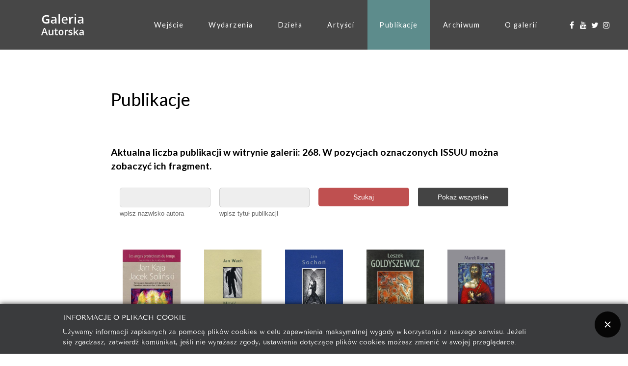

--- FILE ---
content_type: text/html; charset=utf-8
request_url: https://autorska.pl/publikacje?strona=5
body_size: 10665
content:
                        <!DOCTYPE html>
<html lang="pl-PL" dir="ltr">
        
<head>
    
            <meta name="viewport" content="width=device-width, initial-scale=1.0">
        <meta http-equiv="X-UA-Compatible" content="IE=edge" />
        

        
            
         <meta charset="utf-8" />
	<base href="https://autorska.pl/publikacje" />
	<meta name="generator" content="MYOB" />
	<title>Publikacje - Galeria Autorska Jana Kaji i Jacka Solińskiego</title>
	<link href="/media/com_convertforms/css/convertforms.css?0b18091b3eb74c4b58d4f9102f393f10" rel="stylesheet" />
	<link href="https://autorska.pl//media/plg_system_info_ciacho/css/style2.css" rel="stylesheet" />
	<link href="/media/modals/css/bootstrap.min.css?v=11.10.0.p" rel="stylesheet" />
	<link href="/plugins/system/jce/css/content.css?badb4208be409b1335b815dde676300e" rel="stylesheet" />
	<link href="/media/gantry5/engines/nucleus/css-compiled/nucleus.css" rel="stylesheet" />
	<link href="/templates/rt_horizon/custom/css-compiled/horizon_21.css" rel="stylesheet" />
	<link href="/media/gantry5/assets/css/bootstrap-gantry.css" rel="stylesheet" />
	<link href="/media/gantry5/engines/nucleus/css-compiled/joomla.css" rel="stylesheet" />
	<link href="/media/jui/css/icomoon.css" rel="stylesheet" />
	<link href="/media/gantry5/assets/css/font-awesome.min.css" rel="stylesheet" />
	<link href="/templates/rt_horizon/custom/css-compiled/horizon-joomla_21.css" rel="stylesheet" />
	<link href="/templates/rt_horizon/custom/css-compiled/custom_21.css" rel="stylesheet" />
	<link href="/templates/rt_horizon/css/aos.css" rel="stylesheet" />
	<style>

        #cf_3 .cf-btn:after { 
            border-radius: 5px
        }
    .convertforms {
                --color-primary: #4285F4;
--color-success: #0F9D58;
--color-danger: #DB4437;
--color-warning: #F4B400;
--color-default: #444;
--color-grey: #ccc;

            }
        #cf_3 {
                --font: Arial;
--background-color: rgba(255, 255, 255, 1);
--border-radius: 0px;
--label-color: #444444;
--label-size: 13px;
--input-color: #333333;
--input-text-align: left;
--input-background-color: #eeeeee;
--input-border-color: #cccccc;
--input-border-radius: 5px;
--input-size: 14px;
--input-padding: 11px 13px;

            }
        .headroom-bg-section + section, .headroom-bg-section + header {
    padding-top: 100px !important;
}

 

 

	</style>
	<script type="application/json" class="joomla-script-options new">{"csrf.token":"3b2daffb2420f89ffa91c57abea50582","system.paths":{"root":"","base":""},"system.keepalive":{"interval":300000,"uri":"\/component\/ajax\/?format=json"},"com_convertforms":{"baseURL":"\/component\/convertforms","debug":false},"joomla.jtext":{"COM_CONVERTFORMS_INVALID_RESPONSE":"Invalid Response","COM_CONVERTFORMS_INVALID_TASK":"Invalid Task"},"rl_modals":{"class":"modal_link","defaults":{"maxWidth":"95%","maxHeight":"95%","current":"{current} \/ {total}","previous":"previous","next":"next","close":"close","xhrError":"This content failed to load.","imgError":"This image failed to load."},"auto_correct_size":1,"auto_correct_size_delay":0,"disable_background_scrolling":0,"disable_on_mobile":1,"disable_on_mobile_splash":0,"mobile_max_width":767,"open_by_url":null}}</script>
	<script src="/media/jui/js/jquery.min.js?0b18091b3eb74c4b58d4f9102f393f10"></script>
	<script src="/media/jui/js/jquery-noconflict.js?0b18091b3eb74c4b58d4f9102f393f10"></script>
	<script src="/media/jui/js/jquery-migrate.min.js?0b18091b3eb74c4b58d4f9102f393f10"></script>
	<script src="/media/jui/js/bootstrap.min.js?0b18091b3eb74c4b58d4f9102f393f10"></script>
	<script src="/media/system/js/core.js?0b18091b3eb74c4b58d4f9102f393f10"></script>
	<!--[if lt IE 9]><script src="/media/system/js/polyfill.event.js?0b18091b3eb74c4b58d4f9102f393f10"></script><![endif]-->
	<script src="/media/system/js/keepalive.js?0b18091b3eb74c4b58d4f9102f393f10"></script>
	<script src="/media/com_convertforms/js/site.js?0b18091b3eb74c4b58d4f9102f393f10"></script>
	<script src="/media/system/js/caption.js?0b18091b3eb74c4b58d4f9102f393f10"></script>
	<script src="/media/modals/js/jquery.touchSwipe.min.js"></script>
	<script src="/media/modals/js/jquery.modals.min.js?v=11.10.0.p"></script>
	<script src="/media/modals/js/script.min.js?v=11.10.0.p"></script>
	<script src="/media/jui/js/jquery.ui.core.min.js?0b18091b3eb74c4b58d4f9102f393f10"></script>
	<script src="/templates/rt_horizon/js/headroom.min.js"></script>
	<script src="/templates/rt_horizon/js/aos.js"></script>
	<script src="https://www.googletagmanager.com/gtag/js?id=G-R69WZL4PNL" async></script>
	<script>
jQuery(function($){ initTooltips(); $("body").on("subform-row-add", initTooltips); function initTooltips (event, container) { container = container || document;$(container).find(".hasTooltip").tooltip({"html": true,"container": "body"});} });jQuery(window).on('load',  function() {
				new JCaption('img.caption');
			});
              function info_cookie(){
                 document.cookie = 'info_cookie=1';
                 document.getElementById('panel_cookie_dol').style.display='none';             
              }
              window.addEvent('load', function() {
                var cookies = document.cookie.split(';');
                if(!cookies.length)
                  document.getElementById('panel_cookie_dol').style.display='none'; 
               });
               window.dataLayer = window.dataLayer || [];
      function gtag(){dataLayer.push(arguments);}
      gtag('js', new Date());

      gtag('config', 'G-R69WZL4PNL');

          
	</script>

    
                
</head>

    <body class="gantry ga-pubs site com_content view-article no-layout no-task dir-ltr itemid-158 outline-21 g-offcanvas-left g-default g-style-preset5">
        
                    

        <div id="g-offcanvas"  data-g-offcanvas-swipe="0" data-g-offcanvas-css3="1">
                        <div class="g-grid">                        

        <div class="g-block size-100">
             <div id="mobile-menu-4263-particle" class="g-content g-particle">            <div id="g-mobilemenu-container" data-g-menu-breakpoint="51rem"></div>
            </div>
        </div>
            </div>
    </div>
        <div id="g-page-surround">
            <div class="g-offcanvas-hide g-offcanvas-toggle" role="navigation" data-offcanvas-toggle aria-controls="g-offcanvas" aria-expanded="false"><i class="fa fa-fw fa-bars"></i></div>                        

                                            
                <section id="g-top">
                                        <div class="g-grid">                        

        <div class="g-block size-100">
             <div class="g-system-messages">
                                            <div id="system-message-container">
    </div>

            
    </div>
        </div>
            </div>
            
    </section>
                                        
                <section id="g-navigation">
                                        <div class="g-grid">                        

        <div class="g-block size-20 nomargintop nopaddingtop nomarginbottom nopaddingbottom center">
             <div id="logo-4492-particle" class="g-content g-particle">            <a href="/" class="g-logo" target="_self" title="Galeria Autorska" rel="home">
		
							<svg version="1.1" id="logo" xmlns="http://www.w3.org/2000/svg" xmlns:xlink="http://www.w3.org/1999/xlink" 
	 width="100%" height="100%px" viewBox="0 0 103.02 53.798" xml:space="preserve" style="fill-rule:evenodd;clip-rule:evenodd;stroke-linejoin:round;stroke-miterlimit:1.41421;">
<g>
	<path fill-rule="evenodd" clip-rule="evenodd" d="M14.231,17.146h4.14v3.72c-1.2,0.19-2.33,0.28-3.37,0.28
		c-2.1,0-3.71-0.55-4.82-1.66c-1.12-1.09-1.67-2.7-1.67-4.82c0-2.02,0.61-3.61,1.83-4.77s2.89-1.75,5.02-1.75
		c1.59,0,3.2,0.36,4.81,1.08l1.14-2.8c-1.84-0.84-3.8-1.28-5.84-1.28c-3.19,0-5.71,0.84-7.52,2.53c-1.83,1.69-2.73,4-2.73,6.97
		c0,3.03,0.79,5.36,2.42,7.02c1.61,1.65,3.9,2.48,6.89,2.48c1.25,0,2.42-0.06,3.51-0.22c1.1-0.14,2.24-0.39,3.43-0.75v-9.03h-7.24
		V17.146z"/>
	<path fill-rule="evenodd" clip-rule="evenodd" d="M28.621,21.597c-0.4-0.36-0.59-0.87-0.59-1.56c0-0.91,0.34-1.59,1.03-2.05
		c0.69-0.45,1.8-0.7,3.33-0.76l1.95-0.08v1.3c0,1.18-0.36,2.09-1.06,2.73c-0.72,0.66-1.66,0.97-2.83,0.97
		C29.641,22.146,29.031,21.977,28.621,21.597z M37.431,24.146v-9.92c0-1.75-0.48-3.03-1.45-3.85c-0.97-0.81-2.39-1.23-4.28-1.23
		c-0.86,0-1.77,0.09-2.72,0.28c-0.97,0.19-1.84,0.44-2.66,0.78l1.04,2.05c0.65-0.3,1.32-0.56,2.03-0.78
		c0.7-0.22,1.43-0.33,2.22-0.33c0.93,0,1.64,0.27,2.09,0.78c0.44,0.53,0.67,1.31,0.67,2.34v0.88l-2.59,0.08
		c-2.36,0.08-4.11,0.48-5.25,1.23c-1.16,0.75-1.72,1.86-1.72,3.33c0,1.39,0.41,2.47,1.23,3.22c0.83,0.76,1.99,1.14,3.46,1.14
		c1.14,0,2.07-0.16,2.81-0.47c0.73-0.31,1.47-0.92,2.19-1.81h0.11l0.62,2.28H37.431z"/>
	<rect x="41.951" y="3.146" fill-rule="evenodd" clip-rule="evenodd" width="3.09" height="21"/>
	<path fill-rule="evenodd" clip-rule="evenodd" d="M58.28,12.167c0.59,0.68,0.891,1.67,0.92,2.98h-6.969
		c0.129-1.3,0.489-2.28,1.109-2.97c0.63-0.69,1.45-1.03,2.5-1.03C56.87,11.146,57.681,11.486,58.28,12.167z M59.141,23.977
		c0.78-0.13,1.58-0.33,2.36-0.64v-2.25c-0.891,0.39-1.721,0.67-2.49,0.83c-0.779,0.15-1.609,0.23-2.5,0.23
		c-1.359,0-2.4-0.42-3.15-1.3c-0.75-0.86-1.16-2.09-1.189-3.7h10.08v-1.63c0-1.96-0.58-3.53-1.721-4.67
		c-1.16-1.12-2.719-1.7-4.689-1.7c-2.141,0-3.81,0.69-5.03,2.03c-1.22,1.36-1.83,3.22-1.83,5.58c0,2.31,0.66,4.11,1.97,5.42
		c1.31,1.31,3.121,1.97,5.47,1.97C57.431,24.146,58.341,24.097,59.141,23.977z"/>
	<path fill-rule="evenodd" clip-rule="evenodd" d="M70.841,9.926c-0.811,0.52-1.471,1.2-1.971,2.08H68.7l-0.409-2.86H65.87v15h3.101
		v-7.72c0-1.31,0.39-2.37,1.2-3.19c0.811-0.81,1.859-1.23,3.17-1.23c0.48,0,0.971,0.06,1.439,0.16l0.311-2.9
		c-0.439-0.07-0.971-0.12-1.609-0.12C72.541,9.146,71.651,9.417,70.841,9.926z"/>
	<path fill-rule="evenodd" clip-rule="evenodd" d="M78.221,5.756c0.29,0.26,0.729,0.39,1.29,0.39c0.551,0,0.971-0.13,1.28-0.39
		c0.3-0.27,0.46-0.63,0.46-1.09c0-0.49-0.16-0.86-0.46-1.13c-0.31-0.25-0.729-0.39-1.28-0.39c-0.561,0-1,0.14-1.29,0.39
		c-0.319,0.27-0.46,0.64-0.46,1.13C77.761,5.126,77.901,5.486,78.221,5.756z M81.041,9.146H77.95v15h3.091V9.146z"/>
	<path fill-rule="evenodd" clip-rule="evenodd" d="M88.62,21.597c-0.399-0.36-0.59-0.87-0.59-1.56c0-0.91,0.34-1.59,1.031-2.05
		c0.689-0.45,1.799-0.7,3.329-0.76l1.95-0.08v1.3c0,1.18-0.359,2.09-1.061,2.73c-0.719,0.66-1.66,0.97-2.83,0.97
		C89.641,22.146,89.03,21.977,88.62,21.597z M97.431,24.146v-9.92c0-1.75-0.48-3.03-1.449-3.85c-0.971-0.81-2.391-1.23-4.281-1.23
		c-0.859,0-1.77,0.09-2.719,0.28c-0.971,0.19-1.841,0.44-2.66,0.78l1.039,2.05c0.65-0.3,1.32-0.56,2.03-0.78
		c0.7-0.22,1.431-0.33,2.22-0.33c0.931,0,1.641,0.27,2.09,0.78c0.44,0.53,0.67,1.31,0.67,2.34v0.88l-2.59,0.08
		c-2.359,0.08-4.109,0.48-5.25,1.23c-1.16,0.75-1.719,1.86-1.719,3.33c0,1.39,0.409,2.47,1.229,3.22
		c0.829,0.76,1.989,1.14,3.46,1.14c1.14,0,2.07-0.16,2.811-0.47c0.729-0.31,1.469-0.92,2.189-1.81h0.109l0.621,2.28H97.431z"/>
	<path fill-rule="evenodd" clip-rule="evenodd" d="M8.251,43.146l1.45-3.98c0.37-1.02,0.67-1.959,0.87-2.819
		c0.07,0.28,0.21,0.739,0.41,1.329c0.19,0.591,0.34,1.031,0.47,1.311l1.52,4.16H8.251z M18.091,50.146l-6.11-16h-2.8l-6.09,16h2.7
		l1.68-5h6.18l1.71,5H18.091z"/>
	<path fill-rule="evenodd" clip-rule="evenodd" d="M30.291,50.146v-12h-2.53v5.891c0,1.479-0.25,2.549-0.75,3.17
		c-0.5,0.629-1.28,0.939-2.34,0.939c-0.81,0-1.39-0.221-1.77-0.67c-0.37-0.46-0.56-1.141-0.56-2.051v-7.279h-2.55v7.7
		c0,1.46,0.35,2.53,1.07,3.239c0.71,0.721,1.79,1.061,3.23,1.061c0.83,0,1.56-0.16,2.22-0.471c0.66-0.309,1.16-0.729,1.51-1.299
		h0.13l0.36,1.77H30.291z"/>
	<path fill-rule="evenodd" clip-rule="evenodd" d="M37.231,47.727c-0.33-0.28-0.48-0.74-0.48-1.33v-6.25h3.62v-2h-3.62v-3h-1.55
		l-0.86,2.859l-1.81,0.971v1.17h1.69v6.279c0,2.49,1.23,3.721,3.73,3.721c0.48,0,0.95-0.029,1.42-0.109
		c0.45-0.08,0.83-0.19,1.13-0.311v-1.859c-0.66,0.189-1.33,0.279-1.99,0.279C37.981,48.146,37.561,48.006,37.231,47.727z"/>
	<path fill-rule="evenodd" clip-rule="evenodd" d="M45.431,41.176c0.44-0.689,1.16-1.029,2.16-1.029c1.89,0,2.84,1.33,2.84,3.98
		c0,2.689-0.95,4.02-2.82,4.02c-1.91,0-2.85-1.33-2.85-4.02C44.761,42.847,44.981,41.867,45.431,41.176z M51.571,39.767
		c-0.96-1.07-2.29-1.62-3.95-1.62c-1.75,0-3.09,0.529-4.05,1.58c-0.95,1.061-1.42,2.529-1.42,4.4c0,1.22,0.22,2.289,0.66,3.189
		c0.44,0.91,1.08,1.609,1.91,2.1c0.81,0.5,1.76,0.73,2.84,0.73c1.72,0,3.05-0.529,4.01-1.59c0.97-1.07,1.459-2.54,1.459-4.43
		C53.03,42.307,52.541,40.847,51.571,39.767z"/>
	<path fill-rule="evenodd" clip-rule="evenodd" d="M59.651,38.767c-0.59,0.409-1.061,0.97-1.42,1.68H58.11l-0.33-2.3h-1.969v12h2.51
		v-6.16c0-1.029,0.289-1.869,0.859-2.529c0.58-0.65,1.33-0.98,2.27-0.98c0.361,0,0.701,0.04,1.031,0.12l0.239-2.341
		c-0.319-0.06-0.71-0.109-1.18-0.109C60.86,38.146,60.231,38.367,59.651,38.767z"/>
	<path fill-rule="evenodd" clip-rule="evenodd" d="M72.791,45.207c-0.22-0.4-0.56-0.75-1.011-1.061
		c-0.469-0.311-1.209-0.66-2.219-1.029c-1.221-0.441-2-0.781-2.361-1.031c-0.359-0.25-0.529-0.549-0.529-0.92
		c0-0.68,0.689-1.02,2.08-1.02c0.9,0,2.01,0.27,3.359,0.8l0.84-1.93c-1.279-0.57-2.639-0.87-4.08-0.87
		c-1.449,0-2.59,0.279-3.439,0.83c-0.84,0.54-1.26,1.311-1.26,2.311c0,0.83,0.25,1.5,0.75,2.02c0.5,0.51,1.449,1.029,2.891,1.54
		c0.719,0.271,1.299,0.5,1.699,0.71c0.41,0.21,0.71,0.42,0.891,0.609c0.17,0.201,0.27,0.451,0.27,0.73c0,0.84-0.811,1.25-2.42,1.25
		c-1.25,0-2.61-0.311-4.051-0.971v2.221c0.98,0.5,2.281,0.75,3.91,0.75c1.621,0,2.86-0.3,3.73-0.91c0.859-0.59,1.3-1.47,1.3-2.609
		C73.141,46.086,73.011,45.617,72.791,45.207z"/>
	<polygon fill-rule="evenodd" clip-rule="evenodd" points="78.312,43.807 78.45,41.477 78.45,33.146 75.95,33.146 75.95,50.146 
		78.45,50.146 78.45,46.037 79.981,44.877 84.011,50.146 86.981,50.146 81.731,43.307 86.671,38.146 83.761,38.146 79.921,42.006 
		78.37,43.807 	"/>
	<path fill-rule="evenodd" clip-rule="evenodd" d="M91.181,47.816c-0.32-0.22-0.48-0.529-0.48-0.939c0-0.541,0.281-0.951,0.841-1.23
		c0.569-0.27,1.46-0.42,2.69-0.45l1.58-0.05v0.779c0,0.701-0.301,1.25-0.861,1.641c-0.58,0.391-1.34,0.58-2.299,0.58
		C92.001,48.146,91.511,48.037,91.181,47.816z M98.341,50.146v-7.939c0-1.4-0.41-2.42-1.189-3.08c-0.781-0.65-1.931-0.98-3.471-0.98
		c-0.699,0-1.43,0.09-2.21,0.279c-0.79,0.191-1.5,0.441-2.159,0.781l0.84,1.83c0.529-0.23,1.08-0.44,1.66-0.621
		c0.559-0.18,1.17-0.27,1.799-0.27c0.75,0,1.311,0.2,1.681,0.59c0.36,0.391,0.55,0.971,0.55,1.75v0.66l-2.109,0.061
		c-1.91,0.06-3.33,0.379-4.261,0.959c-0.94,0.59-1.399,1.451-1.399,2.59c0,1.091,0.33,1.92,1,2.511
		c0.68,0.601,1.609,0.88,2.819,0.88c0.921,0,1.681-0.13,2.28-0.38c0.59-0.25,1.17-0.729,1.76-1.45h0.1l0.5,1.83H98.341z"/>
</g>
</svg>

							
			
						</a>
            </div>
        </div>
                    

        <div class="g-block size-60 align-left nomargintop nopaddingtop nomarginbottom nopaddingbottom">
             <div id="menu-5917-particle" class="g-content g-particle">            <nav class="g-main-nav" data-g-hover-expand="true">
        <ul class="g-toplevel">
                                                                                                                
        
                
        
                
        
        <li class="g-menu-item g-menu-item-type-component g-menu-item-101 g-standard  ">
                            <a class="g-menu-item-container" href="/">
                                                                <span class="g-menu-item-content">
                                    <span class="g-menu-item-title">Wejście</span>
            
                    </span>
                                                </a>
                                </li>
    
                                                                                                
        
                
        
                
        
        <li class="g-menu-item g-menu-item-type-component g-menu-item-128 g-standard  ">
                            <a class="g-menu-item-container" href="/wydarzenia">
                                                                <span class="g-menu-item-content">
                                    <span class="g-menu-item-title">Wydarzenia</span>
            
                    </span>
                                                </a>
                                </li>
    
                                                                                                
        
                
        
                
        
        <li class="g-menu-item g-menu-item-type-component g-menu-item-152 g-standard  ">
                            <a class="g-menu-item-container" href="/dziela">
                                                                <span class="g-menu-item-content">
                                    <span class="g-menu-item-title">Dzieła</span>
            
                    </span>
                                                </a>
                                </li>
    
                                                                                                
        
                
        
                
        
        <li class="g-menu-item g-menu-item-type-component g-menu-item-142 g-standard  ">
                            <a class="g-menu-item-container" href="/artysci">
                                                                <span class="g-menu-item-content">
                                    <span class="g-menu-item-title">Artyści</span>
            
                    </span>
                                                </a>
                                </li>
    
                                                                                                
        
                
        
                
        
        <li class="g-menu-item g-menu-item-type-component g-menu-item-158 active g-standard  ">
                            <a class="g-menu-item-container" href="/publikacje">
                                                                <span class="g-menu-item-content">
                                    <span class="g-menu-item-title">Publikacje</span>
            
                    </span>
                                                </a>
                                </li>
    
                                                                                                
        
                
        
                
        
        <li class="g-menu-item g-menu-item-type-component g-menu-item-159 g-standard  ">
                            <a class="g-menu-item-container" href="/wydarzenia-archiwum">
                                                                <span class="g-menu-item-content">
                                    <span class="g-menu-item-title">Archiwum</span>
            
                    </span>
                                                </a>
                                </li>
    
                                                                                                
        
                
        
                
        
        <li class="g-menu-item g-menu-item-type-component g-menu-item-170 g-standard  ">
                            <a class="g-menu-item-container" href="/o-galerii">
                                                                <span class="g-menu-item-content">
                                    <span class="g-menu-item-title">O galerii</span>
            
                    </span>
                                                </a>
                                </li>
    
    
        </ul>
    </nav>
            </div>
        </div>
                    

        <div class="g-block size-20 align-right nopaddingtop nopaddingbottom">
             <div id="social-6607-particle" class="g-content g-particle">            <div class="g-social ">
                <div class="g-social-items">
                            <a target="_blank" href="https://www.facebook.com/autorska/" title="" aria-label="">
                    <span class="fa fa-facebook fa-fw"></span>                    <span class="g-social-text"></span>                </a>
                            <a target="_blank" href="https://www.youtube.com/channel/UCsFN7piU-_64tXDmefwF4eg" title="" aria-label="">
                    <span class="fa fa-youtube fa-fw"></span>                    <span class="g-social-text"></span>                </a>
                            <a target="_blank" href="https://twitter.com/GaleriaAutorska/" title="" aria-label="">
                    <span class="fa fa-twitter fa-fw"></span>                    <span class="g-social-text"></span>                </a>
                            <a target="_blank" href="https://www.instagram.com/galeria_autorska_/" title="" aria-label="">
                    <span class="fa fa-instagram fa-fw"></span>                    <span class="g-social-text"></span>                </a>
                    </div>
    </div>
            </div>
        </div>
            </div>
            
    </section>
                                    
                                
    
    
                <section id="g-container-main" class="g-wrapper">
                            <div class="g-grid">                        

        <div class="g-block size-100">
             <main id="g-mainbar" class="section-horizontal-paddings-large">
                                        <div class="g-grid">                        

        <div class="g-block size-100">
             <div class="g-content">
                                                            <div class="platform-content row-fluid"><div class="span12"><div class="item-page" itemscope itemtype="https://schema.org/Article">
	<meta itemprop="inLanguage" content="pl-PL" />
	
		
			<div class="page-header">
		<h2 itemprop="headline">
			Publikacje		</h2>
							</div>
					
		
	
	
		
								<div itemprop="articleBody">
		<div class="g-grid">
	<div class="g-block g-flushed size-100">
		<div class="g-content">
			<h5>Aktualna liczba publikacji w witrynie galerii: 268. W pozycjach oznaczonych ISSUU można zobaczyć ich fragment.</h5>
		</div>
	</div>
</div>
<div class="g-grid">
    <div class="g-block size-100">
        <!-- START: Modules Anywhere -->
<div id="cf_3" class="convertforms cf cf-img-above cf-form-bottom cf-success-hideform  cf-hasLabels   cf-labelpos-top" data-id="3">
	<form name="cf3" id="cf3" method="post" action="#">
				<div class="cf-form-wrap cf-col-16 " style="background-color:none">
			<div class="cf-response"></div>
			
							<div class="cf-fields">
					
<div class="cf-control-group cf-one-fourth" data-key="1" data-name="nazwisko" data-label="wpisz nazwisko" data-type="text" >
		<div class="cf-control-input">
		
<input type="text" name="cf[nazwisko]" id="form3_nazwisko"
	
	
		
			autocomplete="off"
	
	
	
	
	
	
	class="cf-input cf-input-shadow-0  "
>					<div class="cf-control-input-desc">
				wpisz nazwisko autora			</div>
			</div>
</div> 
<div class="cf-control-group cf-one-fourth" data-key="7" data-name="tytul" data-label="wpisz tytuł dzieła" data-type="text" >
		<div class="cf-control-input">
		
<input type="text" name="cf[tytul]" id="form3_tytul"
	
	
		
			autocomplete="off"
	
	
	
	
	
	
	class="cf-input cf-input-shadow-0  "
>					<div class="cf-control-input-desc">
				wpisz tytuł publikacji			</div>
			</div>
</div> 
<div class="cf-control-group cf-one-fourth" data-key="2" data-name="submit_2"  data-type="submit" >
		<div class="cf-control-input">
		
<div class="cf-text-left">
    <button type="submit" class="cf-btn cf-btn-style-flat cf-btn-shadow-0  " style="border-radius:5px;padding:11px 15px;color:#ffffff;font-size:14px;background-color:#bf5050">
        <span class="cf-btn-text">Szukaj</span>
        <span class="cf-spinner-container">
            <span class="cf-spinner">
                <span class="bounce1"></span>
                <span class="bounce2"></span>
                <span class="bounce3"></span>
            </span>
        </span>
    </button>
</div>

			</div>
</div> 
<div class="cf-control-group cf-one-fourth" data-key="6" data-name="submit_6"  data-type="submit" >
		<div class="cf-control-input">
		
<div class="cf-text-left">
    <button type="submit" class="cf-btn cf-btn-style-flat cf-btn-shadow-0  btn-show-all" style="border-radius:3px;padding:11px 15px;color:#ffffff;font-size:14px;background-color:#444444">
        <span class="cf-btn-text">Pokaż wszystkie</span>
        <span class="cf-spinner-container">
            <span class="cf-spinner">
                <span class="bounce1"></span>
                <span class="bounce2"></span>
                <span class="bounce3"></span>
            </span>
        </span>
    </button>
</div>

			</div>
</div>				</div>
			
					</div>

		<input type="hidden" name="cf[form_id]" value="3">

		<input type="hidden" name="3b2daffb2420f89ffa91c57abea50582" value="1" /><script type="text/javascript">
var form = document.querySelector("#cf_3");
var input1 = form.querySelector('input[name="cf[nazwisko]"]');
var input2 = form.querySelector('input[name="cf[tytul]"]');
var buttonall = form.querySelector('.btn-show-all');
buttonall.onclick = function(event) {
  input1.value = '*';
  input2.value = '*';
  form.submit();
}
</script>		
			</form>
	</div><!-- END: Modules Anywhere -->
    </div>
</div>


<!--najpierw wyświetlane są publikacje z flipbookiem w kolejności przypadkowej-->

<div class="g-grid">
    
    <div class="g-block size-20 nomarginall mediumpaddingall">
		<div class="g-content">
			<div class="pubs-cover"><a href="/publikacje/11-publikacje/491-les-anges-protecteurs-du-temps-2011" title="przejdź do strony publikacji"><img src="/images/publikacje/2011-les-anges-kaja-solinski.jpg" srcset="/images/publikacje/2011-les-anges-kaja-solinski.jpg 1x,/images/publikacje/2011-les-anges-kaja-solinski-x.jpg 1.5x,/images/publikacje/2011-les-anges-kaja-solinski-y.jpg 2x" alt=""></a></div>
			<div class="zoom"><a href="/images/publikacje/2011-les-anges-kaja-solinski-y.jpg" class="modal_link" title="Jan Kaja, Jacek Soliński, Les anges protecteurs du temps, 2011" data-modal-image="true" data-modal-title="<span class=&quot;field-value &quot;>Jan Kaja, Jacek Soliński</span>, <span class=&quot;field-value &quot;>Les anges protecteurs du temps</span>, <span class=&quot;field-value &quot;>2011</span>" data-modal-rel="pubs" data-modal-class-name="is_image">zoom <i class="fa fa-search-plus"></i></a></div>
			<div class="pubs-desc">
				<div class="pubs-autors"><span class="field-value ">Jan Kaja, Jacek Soliński</span></div>		
				<div class="pubs-title"><span class="field-value ">Les anges protecteurs du temps</span></div>
				<div class="pubs-year"><span class="field-value ">2011</span></div>
				
			</div>
		</div>
    </div>
    
    
    <div class="g-block size-20 nomarginall mediumpaddingall">
		<div class="g-content">
			<div class="pubs-cover"><a href="/publikacje/11-publikacje/422-milosc-bierze-sie-z-gry-swiatla-2005" title="przejdź do strony publikacji"><img src="/images/publikacje/2005-milosc-bierze-wach-j.jpg" srcset="/images/publikacje/2005-milosc-bierze-wach-j.jpg 1x,/images/publikacje/2005-milosc-bierze-wach-j-x.jpg 1.5x,/images/publikacje/2005-milosc-bierze-wach-j-y.jpg 2x" alt=""></a></div>
			<div class="zoom"><a href="/images/publikacje/2005-milosc-bierze-wach-j-y.jpg" class="modal_link" title="Jan Wach, Miłość bierze się z gry światła, 2005" data-modal-image="true" data-modal-title="<span class=&quot;field-value &quot;>Jan Wach</span>, <span class=&quot;field-value &quot;>Miłość bierze się z gry światła</span>, <span class=&quot;field-value &quot;>2005</span>" data-modal-rel="pubs" data-modal-class-name="is_image">zoom <i class="fa fa-search-plus"></i></a></div>
			<div class="pubs-desc">
				<div class="pubs-autors"><span class="field-value ">Jan Wach</span></div>		
				<div class="pubs-title"><span class="field-value ">Miłość bierze się z gry światła</span></div>
				<div class="pubs-year"><span class="field-value ">2005</span></div>
				<div class="pubs-flipbook"><img class="issuu" src="/images/template/zobacz-w-issuu.svg" alt="dostępny fragment na Issuu" title="dostępny fragment na Issuu"></div>
			</div>
		</div>
    </div>
    
    
    <div class="g-block size-20 nomarginall mediumpaddingall">
		<div class="g-content">
			<div class="pubs-cover"><a href="/publikacje/11-publikacje/478-uspokoj-sie-ks-jana-sochon-2009" title="przejdź do strony publikacji"><img src="/images/publikacje/2010-uspokoj-sie-sochon-j.jpg" srcset="/images/publikacje/2010-uspokoj-sie-sochon-j.jpg 1x,/images/publikacje/2010-uspokoj-sie-sochon-j-x.jpg 1.5x,/images/publikacje/2010-uspokoj-sie-sochon-j-y.jpg 2x" alt=""></a></div>
			<div class="zoom"><a href="/images/publikacje/2010-uspokoj-sie-sochon-j-y.jpg" class="modal_link" title="ks. Jana Sochoń, Uspokój się, 2009" data-modal-image="true" data-modal-title="<span class=&quot;field-value &quot;>ks. Jana Sochoń</span>, <span class=&quot;field-value &quot;>Uspokój się</span>, <span class=&quot;field-value &quot;>2009</span>" data-modal-rel="pubs" data-modal-class-name="is_image">zoom <i class="fa fa-search-plus"></i></a></div>
			<div class="pubs-desc">
				<div class="pubs-autors"><span class="field-value ">ks. Jana Sochoń</span></div>		
				<div class="pubs-title"><span class="field-value ">Uspokój się</span></div>
				<div class="pubs-year"><span class="field-value ">2009</span></div>
				<div class="pubs-flipbook"><img class="issuu" src="/images/template/zobacz-w-issuu.svg" alt="dostępny fragment na Issuu" title="dostępny fragment na Issuu"></div>
			</div>
		</div>
    </div>
    
    
    <div class="g-block size-20 nomarginall mediumpaddingall">
		<div class="g-content">
			<div class="pubs-cover"><a href="/publikacje/11-publikacje/450-pomysle-o-tym-jutro-malarstwo-2007" title="przejdź do strony publikacji"><img src="/images/publikacje/2007-pomysle-goldyszewicz-m.jpg" srcset="/images/publikacje/2007-pomysle-goldyszewicz-m.jpg 1x,/images/publikacje/2007-pomysle-goldyszewicz-m-x.jpg 1.5x,/images/publikacje/2007-pomysle-goldyszewicz-m-y.jpg 2x" alt=""></a></div>
			<div class="zoom"><a href="/images/publikacje/2007-pomysle-goldyszewicz-m-y.jpg" class="modal_link" title="Leszek Goldyszewicz, Pomyślę o tym jutro, malarstwo, 2007" data-modal-image="true" data-modal-title="<span class=&quot;field-value &quot;>Leszek Goldyszewicz</span>, <span class=&quot;field-value &quot;>Pomyślę o tym jutro, malarstwo</span>, <span class=&quot;field-value &quot;>2007</span>" data-modal-rel="pubs" data-modal-class-name="is_image">zoom <i class="fa fa-search-plus"></i></a></div>
			<div class="pubs-desc">
				<div class="pubs-autors"><span class="field-value ">Leszek Goldyszewicz</span></div>		
				<div class="pubs-title"><span class="field-value ">Pomyślę o tym jutro, malarstwo</span></div>
				<div class="pubs-year"><span class="field-value ">2007</span></div>
				
			</div>
		</div>
    </div>
    
    
    <div class="g-block size-20 nomarginall mediumpaddingall">
		<div class="g-content">
			<div class="pubs-cover"><a href="/publikacje/11-publikacje/571-z-jezusem-bedziesz-szczesliwy-marek-ristau-2020" title="przejdź do strony publikacji"><img src="/images/publikacje/2020-z-jezusem-bedziesz-szczesliwy-ristau-m.jpg" srcset="/images/publikacje/2020-z-jezusem-bedziesz-szczesliwy-ristau-m.jpg 1x,/images/publikacje/2020-z-jezusem-bedziesz-szczesliwy-ristau-m-x.jpg 1.5x,/images/publikacje/2020-z-jezusem-bedziesz-szczesliwy-ristau-m-y.jpg 2x" alt=""></a></div>
			<div class="zoom"><a href="/images/publikacje/2020-z-jezusem-bedziesz-szczesliwy-ristau-m-y.jpg" class="modal_link" title="Marek Ristau, Z Jezusem będziesz szczęśliwy, 2020" data-modal-image="true" data-modal-title="<span class=&quot;field-value &quot;>Marek Ristau</span>, <span class=&quot;field-value &quot;>Z Jezusem będziesz szczęśliwy</span>, <span class=&quot;field-value &quot;>2020</span>" data-modal-rel="pubs" data-modal-class-name="is_image">zoom <i class="fa fa-search-plus"></i></a></div>
			<div class="pubs-desc">
				<div class="pubs-autors"><span class="field-value ">Marek Ristau</span></div>		
				<div class="pubs-title"><span class="field-value ">Z Jezusem będziesz szczęśliwy</span></div>
				<div class="pubs-year"><span class="field-value ">2020</span></div>
				
			</div>
		</div>
    </div>
    
		</div>
		<div class="g-grid">
    
    <div class="g-block size-20 nomarginall mediumpaddingall">
		<div class="g-content">
			<div class="pubs-cover"><a href="/publikacje/11-publikacje/486-w-rozbitym-lustrze-serigrafie-2011" title="przejdź do strony publikacji"><img src="/images/publikacje/2011-w-rozbitym-lustrze-madrala-a.jpg" srcset="/images/publikacje/2011-w-rozbitym-lustrze-madrala-a.jpg 1x,/images/publikacje/2011-w-rozbitym-lustrze-madrala-a-x.jpg 1.5x,/images/publikacje/2011-w-rozbitym-lustrze-madrala-a-y.jpg 2x" alt=""></a></div>
			<div class="zoom"><a href="/images/publikacje/2011-w-rozbitym-lustrze-madrala-a-y.jpg" class="modal_link" title="Anna Mądrala, W rozbitym lustrze, serigrafie, 2011" data-modal-image="true" data-modal-title="<span class=&quot;field-value &quot;>Anna Mądrala</span>, <span class=&quot;field-value &quot;>W rozbitym lustrze, serigrafie</span>, <span class=&quot;field-value &quot;>2011</span>" data-modal-rel="pubs" data-modal-class-name="is_image">zoom <i class="fa fa-search-plus"></i></a></div>
			<div class="pubs-desc">
				<div class="pubs-autors"><span class="field-value ">Anna Mądrala</span></div>		
				<div class="pubs-title"><span class="field-value ">W rozbitym lustrze, serigrafie</span></div>
				<div class="pubs-year"><span class="field-value ">2011</span></div>
				
			</div>
		</div>
    </div>
    
    
    <div class="g-block size-20 nomarginall mediumpaddingall">
		<div class="g-content">
			<div class="pubs-cover"><a href="/publikacje/11-publikacje/553-wszyscy-bywamy-zebrakami-fotografie-2018" title="przejdź do strony publikacji"><img src="/images/publikacje/2018-wszyscy-bywamy-zebrakami-solinski-j.jpg" srcset="/images/publikacje/2018-wszyscy-bywamy-zebrakami-solinski-j.jpg 1x,/images/publikacje/2018-wszyscy-bywamy-zebrakami-solinski-j-x.jpg 1.5x,/images/publikacje/2018-wszyscy-bywamy-zebrakami-solinski-j-y.jpg 2x" alt=""></a></div>
			<div class="zoom"><a href="/images/publikacje/2018-wszyscy-bywamy-zebrakami-solinski-j-y.jpg" class="modal_link" title="Jacek Soliński, Wszyscy bywamy żebrakami, fotografie, 2018" data-modal-image="true" data-modal-title="<span class=&quot;field-value &quot;>Jacek Soliński</span>, <span class=&quot;field-value &quot;>Wszyscy bywamy żebrakami, fotografie</span>, <span class=&quot;field-value &quot;>2018</span>" data-modal-rel="pubs" data-modal-class-name="is_image">zoom <i class="fa fa-search-plus"></i></a></div>
			<div class="pubs-desc">
				<div class="pubs-autors"><span class="field-value ">Jacek Soliński</span></div>		
				<div class="pubs-title"><span class="field-value ">Wszyscy bywamy żebrakami, fotografie</span></div>
				<div class="pubs-year"><span class="field-value ">2018</span></div>
				
			</div>
		</div>
    </div>
    
    
    <div class="g-block size-20 nomarginall mediumpaddingall">
		<div class="g-content">
			<div class="pubs-cover"><a href="/publikacje/11-publikacje/427-ichtoologia-fantastyczna-malarstwo-2005" title="przejdź do strony publikacji"><img src="/images/publikacje/2005-ichtiologia-nadratowski-w.jpg" srcset="/images/publikacje/2005-ichtiologia-nadratowski-w.jpg 1x,/images/publikacje/2005-ichtiologia-nadratowski-w-x.jpg 1.5x,/images/publikacje/2005-ichtiologia-nadratowski-w-y.jpg 2x" alt=""></a></div>
			<div class="zoom"><a href="/images/publikacje/2005-ichtiologia-nadratowski-w-y.jpg" class="modal_link" title="Wojciech Nadratowski, Ichtoologia fantastyczna, malarstwo, 2005" data-modal-image="true" data-modal-title="<span class=&quot;field-value &quot;>Wojciech Nadratowski</span>, <span class=&quot;field-value &quot;>Ichtoologia fantastyczna, malarstwo</span>, <span class=&quot;field-value &quot;>2005</span>" data-modal-rel="pubs" data-modal-class-name="is_image">zoom <i class="fa fa-search-plus"></i></a></div>
			<div class="pubs-desc">
				<div class="pubs-autors"><span class="field-value ">Wojciech Nadratowski</span></div>		
				<div class="pubs-title"><span class="field-value ">Ichtoologia fantastyczna, malarstwo</span></div>
				<div class="pubs-year"><span class="field-value ">2005</span></div>
				
			</div>
		</div>
    </div>
    
    
    <div class="g-block size-20 nomarginall mediumpaddingall">
		<div class="g-content">
			<div class="pubs-cover"><a href="/publikacje/11-publikacje/540-gniew-czytanie-miasta-wiersze-gniewskie-2017" title="przejdź do strony publikacji"><img src="/images/publikacje/2017-gniew-czytanie-miasta-kamecki-f.jpg" srcset="/images/publikacje/2017-gniew-czytanie-miasta-kamecki-f.jpg 1x,/images/publikacje/2017-gniew-czytanie-miasta-kamecki-f-x.jpg 1.5x,/images/publikacje/2017-gniew-czytanie-miasta-kamecki-f-y.jpg 2x" alt=""></a></div>
			<div class="zoom"><a href="/images/publikacje/2017-gniew-czytanie-miasta-kamecki-f-y.jpg" class="modal_link" title="ks. Franciszek Kamecki, Gniew. Czytanie miasta, wiersze gniewskie, 2017" data-modal-image="true" data-modal-title="<span class=&quot;field-value &quot;>ks. Franciszek Kamecki</span>, <span class=&quot;field-value &quot;>Gniew. Czytanie miasta, wiersze gniewskie</span>, <span class=&quot;field-value &quot;>2017</span>" data-modal-rel="pubs" data-modal-class-name="is_image">zoom <i class="fa fa-search-plus"></i></a></div>
			<div class="pubs-desc">
				<div class="pubs-autors"><span class="field-value ">ks. Franciszek Kamecki</span></div>		
				<div class="pubs-title"><span class="field-value ">Gniew. Czytanie miasta, wiersze gniewskie</span></div>
				<div class="pubs-year"><span class="field-value ">2017</span></div>
				
			</div>
		</div>
    </div>
    
    
    <div class="g-block size-20 nomarginall mediumpaddingall">
		<div class="g-content">
			<div class="pubs-cover"><a href="/publikacje/11-publikacje/508-dzien-po-dniu-obrazy-jan-kaja-2013" title="przejdź do strony publikacji"><img src="/images/publikacje/2013-dzien-po-dniu-obrazy-kaja-j.jpg" srcset="/images/publikacje/2013-dzien-po-dniu-obrazy-kaja-j.jpg 1x,/images/publikacje/2013-dzien-po-dniu-obrazy-kaja-j-x.jpg 1.5x,/images/publikacje/2013-dzien-po-dniu-obrazy-kaja-j-y.jpg 2x" alt=""></a></div>
			<div class="zoom"><a href="/images/publikacje/2013-dzien-po-dniu-obrazy-kaja-j-y.jpg" class="modal_link" title="Jan Kaja, Dzień po dniu, obrazy, 2013" data-modal-image="true" data-modal-title="<span class=&quot;field-value &quot;>Jan Kaja</span>, <span class=&quot;field-value &quot;>Dzień po dniu, obrazy</span>, <span class=&quot;field-value &quot;>2013</span>" data-modal-rel="pubs" data-modal-class-name="is_image">zoom <i class="fa fa-search-plus"></i></a></div>
			<div class="pubs-desc">
				<div class="pubs-autors"><span class="field-value ">Jan Kaja</span></div>		
				<div class="pubs-title"><span class="field-value ">Dzień po dniu, obrazy</span></div>
				<div class="pubs-year"><span class="field-value ">2013</span></div>
				
			</div>
		</div>
    </div>
    
		</div>
		<div class="g-grid">
    
    <div class="g-block size-20 nomarginall mediumpaddingall">
		<div class="g-content">
			<div class="pubs-cover"><a href="/publikacje/11-publikacje/429-kresy-suvalkija-witold-jurkiewicz-2005" title="przejdź do strony publikacji"><img src="/images/publikacje/2005-kresy-jurkiewicz-w.jpg" srcset="/images/publikacje/2005-kresy-jurkiewicz-w.jpg 1x,/images/publikacje/2005-kresy-jurkiewicz-w-x.jpg 1.5x,/images/publikacje/2005-kresy-jurkiewicz-w-y.jpg 2x" alt=""></a></div>
			<div class="zoom"><a href="/images/publikacje/2005-kresy-jurkiewicz-w-y.jpg" class="modal_link" title="Witold Jurkiewicz, Kresy-Suvalkija, 2005" data-modal-image="true" data-modal-title="<span class=&quot;field-value &quot;>Witold Jurkiewicz</span>, <span class=&quot;field-value &quot;>Kresy-Suvalkija</span>, <span class=&quot;field-value &quot;>2005</span>" data-modal-rel="pubs" data-modal-class-name="is_image">zoom <i class="fa fa-search-plus"></i></a></div>
			<div class="pubs-desc">
				<div class="pubs-autors"><span class="field-value ">Witold Jurkiewicz</span></div>		
				<div class="pubs-title"><span class="field-value ">Kresy-Suvalkija</span></div>
				<div class="pubs-year"><span class="field-value ">2005</span></div>
				
			</div>
		</div>
    </div>
    
    
    <div class="g-block size-20 nomarginall mediumpaddingall">
		<div class="g-content">
			<div class="pubs-cover"><a href="/publikacje/11-publikacje/527-bezdomnosc-fotografia-maciej-kulczynski-2015" title="przejdź do strony publikacji"><img src="/images/publikacje/2015-bezdomnosc-kulczynski-m.jpg" srcset="/images/publikacje/2015-bezdomnosc-kulczynski-m.jpg 1x,/images/publikacje/2015-bezdomnosc-kulczynski-m-x.jpg 1.5x,/images/publikacje/2015-bezdomnosc-kulczynski-m-y.jpg 2x" alt=""></a></div>
			<div class="zoom"><a href="/images/publikacje/2015-bezdomnosc-kulczynski-m-y.jpg" class="modal_link" title="Maciej Kulczyński, Bezdomność, fotografia, 2015" data-modal-image="true" data-modal-title="<span class=&quot;field-value &quot;>Maciej Kulczyński</span>, <span class=&quot;field-value &quot;>Bezdomność, fotografia</span>, <span class=&quot;field-value &quot;>2015</span>" data-modal-rel="pubs" data-modal-class-name="is_image">zoom <i class="fa fa-search-plus"></i></a></div>
			<div class="pubs-desc">
				<div class="pubs-autors"><span class="field-value ">Maciej Kulczyński</span></div>		
				<div class="pubs-title"><span class="field-value ">Bezdomność, fotografia</span></div>
				<div class="pubs-year"><span class="field-value ">2015</span></div>
				
			</div>
		</div>
    </div>
    
    
    <div class="g-block size-20 nomarginall mediumpaddingall">
		<div class="g-content">
			<div class="pubs-cover"><a href="/publikacje/11-publikacje/464-swiatloczulosc-krzysztof-szymoniak-2009" title="przejdź do strony publikacji"><img src="/images/publikacje/2009-swiatloczulosc-szymoniak-k.jpg" srcset="/images/publikacje/2009-swiatloczulosc-szymoniak-k.jpg 1x,/images/publikacje/2009-swiatloczulosc-szymoniak-k-x.jpg 1.5x,/images/publikacje/2009-swiatloczulosc-szymoniak-k-y.jpg 2x" alt=""></a></div>
			<div class="zoom"><a href="/images/publikacje/2009-swiatloczulosc-szymoniak-k-y.jpg" class="modal_link" title="Krzysztof Szymoniak, Światłoczułość, 2009" data-modal-image="true" data-modal-title="<span class=&quot;field-value &quot;>Krzysztof Szymoniak</span>, <span class=&quot;field-value &quot;>Światłoczułość</span>, <span class=&quot;field-value &quot;>2009</span>" data-modal-rel="pubs" data-modal-class-name="is_image">zoom <i class="fa fa-search-plus"></i></a></div>
			<div class="pubs-desc">
				<div class="pubs-autors"><span class="field-value ">Krzysztof Szymoniak</span></div>		
				<div class="pubs-title"><span class="field-value ">Światłoczułość</span></div>
				<div class="pubs-year"><span class="field-value ">2009</span></div>
				<div class="pubs-flipbook"><img class="issuu" src="/images/template/zobacz-w-issuu.svg" alt="dostępny fragment na Issuu" title="dostępny fragment na Issuu"></div>
			</div>
		</div>
    </div>
    
    
    <div class="g-block size-20 nomarginall mediumpaddingall">
		<div class="g-content">
			<div class="pubs-cover"><a href="/publikacje/11-publikacje/556-ryciny-z-kolekcji-pawla-lukowicza-2018" title="przejdź do strony publikacji"><img src="/images/publikacje/2018-ryciny-dahlberg-e.jpg" srcset="/images/publikacje/2018-ryciny-dahlberg-e.jpg 1x,/images/publikacje/2018-ryciny-dahlberg-e-x.jpg 1.5x,/images/publikacje/2018-ryciny-dahlberg-e-y.jpg 2x" alt=""></a></div>
			<div class="zoom"><a href="/images/publikacje/2018-ryciny-dahlberg-e-y.jpg" class="modal_link" title="Erik Jönsson Dahlbergh, Ryciny z kolekcji Pawła Łukowicza, 2018" data-modal-image="true" data-modal-title="<span class=&quot;field-value &quot;>Erik Jönsson Dahlbergh</span>, <span class=&quot;field-value &quot;>Ryciny z kolekcji Pawła Łukowicza</span>, <span class=&quot;field-value &quot;>2018</span>" data-modal-rel="pubs" data-modal-class-name="is_image">zoom <i class="fa fa-search-plus"></i></a></div>
			<div class="pubs-desc">
				<div class="pubs-autors"><span class="field-value ">Erik Jönsson Dahlbergh</span></div>		
				<div class="pubs-title"><span class="field-value ">Ryciny z kolekcji Pawła Łukowicza</span></div>
				<div class="pubs-year"><span class="field-value ">2018</span></div>
				
			</div>
		</div>
    </div>
    
    
    <div class="g-block size-20 nomarginall mediumpaddingall">
		<div class="g-content">
			<div class="pubs-cover"><a href="/publikacje/11-publikacje/442-odslanianie-jan-kaja-franciszek-kamecki-jacek-solinski-2006" title="przejdź do strony publikacji"><img src="/images/publikacje/2006-odslanianie-kaja-kamecki-solinski.jpg" srcset="/images/publikacje/2006-odslanianie-kaja-kamecki-solinski.jpg 1x,/images/publikacje/2006-odslanianie-kaja-kamecki-solinski-x.jpg 1.5x,/images/publikacje/2006-odslanianie-kaja-kamecki-solinski-y.jpg 2x" alt=""></a></div>
			<div class="zoom"><a href="/images/publikacje/2006-odslanianie-kaja-kamecki-solinski-y.jpg" class="modal_link" title="Jan Kaja, ks. Franciszek Kamecki, Jacek Soliński, Odsłanianie, 2006" data-modal-image="true" data-modal-title="<span class=&quot;field-value &quot;>Jan Kaja, ks. Franciszek Kamecki, Jacek Soliński</span>, <span class=&quot;field-value &quot;>Odsłanianie</span>, <span class=&quot;field-value &quot;>2006</span>" data-modal-rel="pubs" data-modal-class-name="is_image">zoom <i class="fa fa-search-plus"></i></a></div>
			<div class="pubs-desc">
				<div class="pubs-autors"><span class="field-value ">Jan Kaja, ks. Franciszek Kamecki, Jacek Soliński</span></div>		
				<div class="pubs-title"><span class="field-value ">Odsłanianie</span></div>
				<div class="pubs-year"><span class="field-value ">2006</span></div>
				
			</div>
		</div>
    </div>
    
		</div>
		<div class="g-grid">
    <div class="pagination"><ul>
	<li class="pagination-start"><a title="początek" href="/publikacje" class="hasTooltip pagenav">początek</a></li>
	<li class="pagination-prev"><a title="poprzednia strona" href="/publikacje?strona=4" class="hasTooltip pagenav">poprzednia strona</a></li>
			<li><a href="/publikacje" class="pagenav">1</a></li>			<li><a href="/publikacje?strona=2" class="pagenav">2</a></li>			<li><a href="/publikacje?strona=3" class="pagenav">3</a></li>			<li><a href="/publikacje?strona=4" class="pagenav">4</a></li>			<li><span class="pagenav">5</span></li>			<li><a href="/publikacje?strona=6" class="pagenav">6</a></li>			<li><a href="/publikacje?strona=7" class="pagenav">7</a></li>		<li class="pagination-next"><a title="następna strona" href="/publikacje?strona=6" class="hasTooltip pagenav">następna strona</a></li>
	<li class="pagination-end"><a title="koniec" href="/publikacje?strona=7" class="hasTooltip pagenav">koniec</a></li>
</ul>
</div>
</div>
 	</div>

	
							</div></div></div>
    
            
    </div>
        </div>
            </div>
            
    </main>
        </div>
            </div>
    
    </section>
    
                                        
                <footer id="g-footer" class="section-horizontal-paddings">
                                        <div class="g-grid">                        

        <div class="g-block size-80 center smallpaddingtop smallpaddingbottom">
             <div id="simplecontact-1997-particle" class="g-content g-particle">            <div class="g-simplecontact-particle ">
		<ul class="g-simplecontact">
							<li>
											<i class="fa fa-envelope-o"></i>
																<a target="_blank" href="mailto:galeria@autorska.pl" title="galeria@autorska.pl">
					                    galeria@autorska.pl
                    						</a>
									</li>
							<li>
											<i class="fa fa-phone"></i>
																<a target="_blank" href="tel:+48 608 596 314" title="608 596 314">
					                    608 596 314
                    						</a>
									</li>
							<li>
											<i class="fa fa-map-marker"></i>
										                    85-078 Bydgoszcz, ul. Chocimska 5
                    				</li>
					</ul>
	</div>
            </div>
        </div>
                    

        <div class="g-block size-20 center smallpaddingbottom smallpaddingtop">
             <div id="totop-5291-particle" class="g-content g-particle">            <div class="g-totop g-particle">
    <div class="g-totop">
        <a href="#" id="g-totop" rel="nofollow" title="Skocz na początek strony" aria-label="Skocz na początek strony">
                        Na początek                    </a>
    </div>
</div>
            </div>
        </div>
            </div>
            
    </footer>
                                        
                <section id="g-copyright" class="section-horizontal-paddings">
                                        <div class="g-grid">                        

        <div class="g-block size-100 center smallpaddingtop smallpaddingbottom">
             <div id="copyright-1791-particle" class="g-content g-particle">            &copy;
    2004–2026
    Galeria Autorska Jan Kaja, Jacek Soliński
            </div>
        </div>
            </div>
            
    </section>
                                
                        

        </div>
                    

                        <script type="text/javascript" src="/media/gantry5/assets/js/main.js"></script>
    <script type="text/javascript">
        // User Section
        var myElement = document.querySelector("#g-navigation");
        var headroom  = new Headroom(myElement, {
            "offset": 100,
            "tolerance": 0,
            // Custom CSS Classes
            classes : {
                // when element is initialised
                initial : "headroom-bg-section",
                // when scrolling up
                pinned : "headroom--pinned-up",
                // when scrolling down
                unpinned : "headroom--pinned-down",
                // when above offset
                top : "headroom--top",
                // when below offset
                notTop : "headroom--not-top",
                // when at bottom of scoll area
                bottom : "headroom--bottom",
                // when not at bottom of scroll area
                notBottom : "headroom--not-bottom"
            }
        });

                document.body.classList.add("disable-mobile");
        
        headroom.init();
    </script>
    <script type="text/javascript">	AOS.init({

	duration: 1000,
	once: 1,
	delay: 0,
	easing: 'ease',
	offset: 120,

	});
</script>
    

    

        
    <div id="panel_cookie_dol" class="panel_cookie"><div class="tresc"><h4>Informacje o plikach cookie</h4><p>Używamy informacji zapisanych za pomocą plików cookies w celu zapewnienia maksymalnej wygody w korzystaniu z naszego serwisu. Jeżeli się zgadzasz, zatwierdź komunikat, jeśli nie wyrażasz zgody, ustawienia dotyczące plików cookies możesz zmienić w swojej przeglądarce.</p></div><input type="button" id="ukryj" value="Zgadzam się" onclick="info_cookie();"/></div></body>
</html>


--- FILE ---
content_type: text/css
request_url: https://autorska.pl//media/plg_system_info_ciacho/css/style2.css
body_size: 257
content:

@font-face {
    font-family: 'TenorSansRegular';
    src: url('tenorsans/tenorsans-regular-webfont.eot');
    src: url('tenorsans/tenorsans-regular-webfont.eot?#iefix') format('embedded-opentype'),
         url('tenorsans/tenorsans-regular-webfont.woff') format('woff'),
         url('tenorsans/tenorsans-regular-webfont.ttf') format('truetype'),
         url('tenorsans/tenorsans-regular-webfont.svg#TenorSansRegular') format('svg');
    font-weight: normal;
    font-style: normal;

}

.panel_cookie p,
.panel_cookie h4,
.panel_cookie input{
  font-family: 'TenorSansRegular';
  text-align:left;	
}

.panel_cookie{
  width:100%;
  position:fixed;
  left:0;
  z-index:100002;
  background: #3a3b3d;
 -webkit-box-shadow: 0px 0px 10px 0px rgba(0, 0, 0, .8);
  box-shadow: 0px 0px 10px 0px rgba(0, 0, 0, .8);
  padding:15px 0;
}

#panel_cookie_dol{
  bottom:0;
}
#panel_cookie{
  top:0;	
}

div.tresc{
    float:left;
	margin:0 0 0 10%;
    max-width: 75%;
	width: 75%;

}


.panel_cookie input,
body .panel_cookie input{
  border:none;
  color:#fff;
  font-size:30px;
  height: 53px!important;
  width: 53px!important;
  line-height:53px;
    background: url("close-st1.png") no-repeat 50% #060606;
  display:block;
  float:right;
  padding:0;
  margin:0 15px;
  cursor:pointer;
  text-indent:-999em;
  -webkit-border-radius: 50%;
  border-radius: 50%; 
}

.panel_cookie input:hover, 
.panel_cookie input:active, 
.panel_cookie input:focus{
 background-color:#666;
}

.panel_cookie h4,
.panel_cookie p{
  color: #fff;
}

.panel_cookie h4{
  font-weight:100;
  font-size:14px;
  text-transform:uppercase;
  margin:0
}
.panel_cookie p{
  font-size:14px;
  margin:8px 0 0 0;
  text-shadow: -1px 0 0 rgba(0, 0, 0, 0.4);
}

.panel_cookie p a{
  color:#ccc;
  text-decoration:underline;
  background:none;
}

.panel_cookie a:hover{
  text-decoration:none;
  background:none;
}

--- FILE ---
content_type: application/x-javascript
request_url: https://autorska.pl/media/com_convertforms/js/site.js?0b18091b3eb74c4b58d4f9102f393f10
body_size: 2541
content:
function _createForOfIteratorHelperLoose(e,t){var r,n="undefined"!=typeof Symbol&&e[Symbol.iterator]||e["@@iterator"];if(n)return(n=n.call(e)).next.bind(n);if(Array.isArray(e)||(n=_unsupportedIterableToArray(e))||t&&e&&"number"==typeof e.length)return n&&(e=n),r=0,function(){return r>=e.length?{done:!0}:{done:!1,value:e[r++]}};throw new TypeError("Invalid attempt to iterate non-iterable instance.\nIn order to be iterable, non-array objects must have a [Symbol.iterator]() method.")}function _unsupportedIterableToArray(e,t){if(e){if("string"==typeof e)return _arrayLikeToArray(e,t);var r=Object.prototype.toString.call(e).slice(8,-1);return"Map"===(r="Object"===r&&e.constructor?e.constructor.name:r)||"Set"===r?Array.from(e):"Arguments"===r||/^(?:Ui|I)nt(?:8|16|32)(?:Clamped)?Array$/.test(r)?_arrayLikeToArray(e,t):void 0}}function _arrayLikeToArray(e,t){(null==t||t>e.length)&&(t=e.length);for(var r=0,n=new Array(t);r<t;r++)n[r]=e[r];return n}!function(n,o){"use strict";var i=null,a={getOption:function(e,t){t=void 0===t?"":t;var r=this.getJoomlaOption("com_convertforms");return r&&void 0!==r[e]?r[e]:t},text:function(e,t){t=void 0===t?"":t;var r=this.getJoomlaOption("joomla.jtext");return void 0!==r[e]?r[e]:t},getJoomlaOption:function(e,t){if(!i){var r=o.querySelector(".joomla-script-options");if(!r)return;i=JSON.parse(r.text||r.textContent)}return void 0!==i[e]?i[e]:t},getCSRFToken:function(){return this.getJoomlaOption("csrf.token")},getBaseURL:function(e){var t=this.getOption("baseURL","/index.php?option=com_convertforms");return e&&void 0!==e&&(t=t+(-1<t.indexOf("?")?"&":"?")+e),this.emitEvent("ConvertFormsGetBaseURL",o,{url:t}).detail.url},getFormData:function(e){for(var t=new FormData(e),r=new FormData,n=_createForOfIteratorHelperLoose(t);!(o=n()).done;){var o=o.value,i=o[0],o=o[1],a=e.querySelector('.cf-input[name="'+i+'"]');a&&a.closest(".cf-control-group.cf-ignore")||r.append(i,o)}return r},serializeFormData:function(e,t){t=t||!1;for(var r=[],n=_createForOfIteratorHelperLoose(e.entries());!(i=n()).done;){var o,i=i.value,a=i[0],i=i[1];t&&-1<a.indexOf("cf[")&&(o=-1<a.indexOf("[]"),a=a.match(/cf\[(.*?)\]/)[1],o&&(a+="[]")),r.push(encodeURIComponent(a)+"="+encodeURIComponent(i))}return r.join("&")},isInViewport:function(e){e=e.getBoundingClientRect();return 0<=e.top&&0<=e.left&&e.bottom<=(n.innerHeight||o.documentElement.clientHeight)&&e.right<=(n.innerWidth||o.documentElement.clientWidth)},emitEvent:function(e,t,r){e=new CustomEvent(e,{detail:r,cancelable:!0});return t.dispatchEvent(e),e},request:function(t){t=a.extend({url:"",method:"POST",headers:null,data:null,onSuccess:null,onError:null,onFail:null},t);try{var r=new XMLHttpRequest;if(r.open(t.method,t.url,!0),r.setRequestHeader("X-Requested-With","XMLHttpRequest"),r.setRequestHeader("X-Ajax-Engine","Convert Forms!"),t.headers)for(var e in t.headers)t.headers.hasOwnProperty(e)&&r.setRequestHeader(e,t.headers[e]);if(r.onload=function(){4===r.readyState&&(200===r.status?t.onSuccess&&t.onSuccess.call(n,r.responseText,r):t.onError&&t.onError.call(n,r.responseText,r),t.onComplete&&t.onComplete.call(n,r))},t.onBefore&&!1===t.onBefore.call(n,r))return r;r.send(t.data)}catch(e){return t.onFail&&t.onFail.call(n,e,r),console.error(e),!1}return r},extend:function(e,t){for(var r in t)t.hasOwnProperty(r)&&(e[r]=t[r]);return e},capitalize:function(e){return"string"!=typeof e?"":e.charAt(0).toUpperCase()+e.slice(1)},browserIsIE:function(){var e=n.navigator.userAgent,t=e.indexOf("MSIE "),e=e.indexOf("Trident/");return 0<t||0<e},loadScript:function(e,t){var r=o.head,n=o.createElement("script");n.type="text/javascript",n.src=e,n.onreadystatechange=t,n.onload=t,r.appendChild(n)},onReady:function(e){"loading"==o.readyState?o.addEventListener("DOMContentLoaded",function(){e(o.querySelectorAll("div.convertforms"))}):e(o.querySelectorAll("div.convertforms"))},toggleCheck:function(e,t){var r;e&&(r=!1,!e.checked&&t&&(r=e.checked=!0),(r=e.checked&&!t?!(e.checked=!1):r)&&a.emitChange(e))},setValue:function(e,t){e.value!=t&&(e.value=t,a.emitChange(e))},emitChange:function(e){e.dispatchEvent(new Event("change",{bubbles:!0}))}};n.ConvertForms=n.ConvertForms||[],n.ConvertForms.Helper=a}(window,document),function(s,c){"use strict";var n=function(n){var o={selector:n},i=s.ConvertForms.Helper,a=n.querySelector("form");o.getFormData=function(){var e=i.getFormData(a),t=[];if(n.querySelectorAll(".cf-control-group.cf-ignore").forEach(function(e){t.push(e.dataset.key)}),!t.length)return e;var r={ignore:t};return Object.keys(r).length&&e.set("overrides",JSON.stringify(r)),e},o.submit=function(){var e;n.classList.contains("cf-working")||((e=o.emitEvent("beforeSubmit")).defaultPrevented?e.detail.hasOwnProperty("error")&&o.throwError(e.detail.error):i.request({url:i.getBaseURL("task=submit"),headers:{"X-CSRF-Token":i.getCSRFToken()},data:o.getFormData(),onBefore:function(){n.classList.add("cf-working"),n.classList.add("cf-disabled"),n.classList.remove("cf-error"),n.classList.remove("cf-success"),n.querySelector(".cf-response").removeAttribute("role")},onSuccess:function(t,e){try{t=JSON.parse(t)}catch(e){var r=t.match('{"convertforms"(.*?)}$');if(null==r)return void o.throwError(o.text("INVALID_RESPONSE")+": "+t);t=JSON.parse(r[0])}t.success?(o.emitEvent("success",{response:t,xhr:e}),r="formTask"+i.capitalize(t.task),o.hasOwnProperty(r)?(o[r].call(s,t),o.emitEvent("afterTask",{response:t,xhr:e,task:t.task})):o.throwError(o.text("INVALID_TASK")+": "+r)):(o.emitEvent("error",{response:t,xhr:e}),o.throwError(t.error),(r=n.querySelector(".cf-fields .cf-input"))&&r.focus())},onComplete:function(e){o.emitEvent("afterSubmit",{xhr:e}),n.classList.remove("cf-working","cf-disabled"),i.isInViewport(n)||n.scrollIntoView()},onError:function(e,t){o.throwError("Error: "+e)},onFail:function(e,t){o.throwError("Fail: "+e)}}))},o.emitEvent=function(e,t,r){if(e)return(t=t||{}).instance=o,(r=r||!0)&&(r="ConvertForms"+i.capitalize(e),i.emitEvent(r,c,t)),i.emitEvent(e,n,t)},o.formTaskMsg=function(e){n.classList.add("cf-success"),n.querySelector(".cf-response").innerHTML=e.value,"1"==e.resetform&&a.reset()},o.formTaskUrl=function(e){var t,r=e.value,e=("1"==e.passdata&&(t=i.getFormData(a),t=i.serializeFormData(t,!0),r+=(-1<e.value.indexOf("?")?"&":"?")+t),o.emitEvent("beforeRedirectUser",{url:r}));s.location.href=e.detail.url},o.throwError=function(e){n.classList.add("cf-error");var t=n.querySelector(".cf-response");t.innerHTML=e,t.setAttribute("role","alert")},o.text=function(e){return ConvertForms.Helper.text("COM_CONVERTFORMS_"+e)};return n.classList.contains("cf-init")||(s.IntersectionObserver&&new IntersectionObserver(function(e,t){e.forEach(function(e){e.isIntersecting&&(o.emitEvent("impression",{entry:e}),t.unobserve(e.target))})},{rootMargin:"0px 0px 0px 0px"}).observe(n),a.addEventListener("submit",function(e){e.preventDefault(),o.submit(e)}),n.classList.add("cf-init")),n.ConvertForms=o},o=(s.ConvertForms=s.ConvertForms||[],s.ConvertForms.Helper);function e(){for(var e=c.querySelectorAll(".convertforms"),t=0;t<e.length;t++){var r=e[t];n(r)}o.emitEvent("ConvertFormsInit",c,e)}o.onReady(function(){o.browserIsIE()?o.loadScript("https://polyfill.io/v3/polyfill.min.js?ua=Mozilla/5.0 (Windows NT 10.0; WOW64; Trident/7.0; rv:11.0) like Gecko&features=String.prototype.includes%2CElement.prototype.closest%2CCustomEvent%2CNodeList.prototype.forEach%2CObject.values%2CString.prototype.startsWith%2CString.prototype.endsWith",function(){o.loadScript("https://cdn.jsdelivr.net/npm/formdata-polyfill@3.0.20/formdata.min.js",e)}):e()})}(window,document);



--- FILE ---
content_type: image/svg+xml
request_url: https://autorska.pl/images/template/zobacz-w-issuu.svg
body_size: 933
content:
<?xml version="1.0" encoding="utf-8"?>
<!-- Generator: Adobe Illustrator 16.0.3, SVG Export Plug-In . SVG Version: 6.00 Build 0)  -->
<!DOCTYPE svg PUBLIC "-//W3C//DTD SVG 1.1//EN" "http://www.w3.org/Graphics/SVG/1.1/DTD/svg11.dtd">
<svg version="1.1" id="Warstwa_1" xmlns="http://www.w3.org/2000/svg" xmlns:xlink="http://www.w3.org/1999/xlink" x="0px" y="0px"
	 width="146.333px" height="41px" viewBox="0 0 146.333 41" enable-background="new 0 0 146.333 41" xml:space="preserve">
<path d="M48.925,5.655c1.361,0,2.494,1.134,2.494,2.494c0,1.36-1.133,2.493-2.494,2.493c-1.36,0-2.493-1.133-2.493-2.493
	C46.432,6.789,47.565,5.655,48.925,5.655 M48.925,34.129c-1.27,0-2.13-0.952-2.13-2.131V15.856c0-1.178,0.907-2.13,2.13-2.13
	c1.225,0,2.131,0.952,2.131,2.13v16.143C51.056,33.177,50.195,34.129,48.925,34.129"/>
<path d="M64.296,34.311c-2.857,0-5.396-0.907-7.209-2.313C56.453,31.5,56.18,30.82,56.18,30.23c0-0.907,0.726-1.497,1.632-1.497
	c0.725,0,1.179,0.272,1.678,0.636c1.224,0.907,2.947,1.767,5.124,1.767c2.448,0,3.763-0.905,3.763-2.311
	c0-1.541-1.27-2.131-4.444-2.994c-5.577-1.494-7.617-3.399-7.617-6.664c0-3.401,3.129-5.623,8.026-5.623
	c1.858,0,3.944,0.454,5.621,1.27c1.224,0.589,2.086,1.314,2.086,2.222c0,0.816-0.453,1.587-1.632,1.587
	c-0.589,0-1.179-0.272-1.859-0.636c-1.27-0.679-2.675-1.04-4.307-1.04c-2.267,0-3.809,0.588-3.809,2.174
	c0,1.543,1.36,2.041,4.625,2.993c4.896,1.405,7.436,2.72,7.436,6.393C72.503,31.863,69.692,34.311,64.296,34.311"/>
<path d="M84.821,34.311c-2.856,0-5.396-0.907-7.21-2.313c-0.635-0.499-0.907-1.179-0.907-1.769c0-0.907,0.727-1.497,1.634-1.497
	c0.725,0,1.178,0.272,1.677,0.636c1.224,0.907,2.946,1.767,5.123,1.767c2.448,0,3.763-0.905,3.763-2.311
	c0-1.541-1.269-2.131-4.442-2.994c-5.576-1.494-7.616-3.399-7.616-6.664c0-3.401,3.128-5.623,8.024-5.623
	c1.859,0,3.944,0.454,5.622,1.27c1.225,0.589,2.086,1.314,2.086,2.222c0,0.816-0.454,1.587-1.633,1.587
	c-0.589,0-1.179-0.272-1.858-0.636c-1.27-0.679-2.676-1.04-4.308-1.04c-2.267,0-3.808,0.588-3.808,2.174
	c0,1.543,1.358,2.041,4.624,2.993c4.896,1.405,7.436,2.72,7.436,6.393C93.027,31.863,90.216,34.311,84.821,34.311"/>
<path d="M97.144,24.833v-8.978c0-1.177,0.953-2.13,2.131-2.13c1.179,0,2.132,0.953,2.132,2.13v9.477c0,2.857,2.22,5.078,5.214,5.078
	c2.992,0,5.259-2.221,5.259-5.078v-9.477c0-1.177,0.953-2.13,2.132-2.13c1.178,0,2.13,0.953,2.13,2.13v8.978
	c0,5.307-4.035,9.478-9.521,9.478C101.134,34.311,97.144,30.14,97.144,24.833"/>
<path d="M120.86,24.833v-8.978c0-1.177,0.951-2.13,2.132-2.13c1.178,0,2.13,0.953,2.13,2.13v9.477c0,2.857,2.223,5.078,5.215,5.078
	s5.259-2.221,5.259-5.078v-9.477c0-1.177,0.952-2.13,2.131-2.13c1.181,0,2.131,0.953,2.131,2.13v8.978
	c0,5.307-4.033,9.478-9.521,9.478S120.86,30.14,120.86,24.833"/>
<path d="M21.563,13.136c-4.359-0.041-7.926,3.459-7.967,7.818c-0.041,4.359,3.459,7.926,7.818,7.967
	c4.359,0.041,7.926-3.46,7.968-7.818C29.422,16.744,25.921,13.177,21.563,13.136 M21.45,25.025c-2.207-0.021-3.98-1.827-3.959-4.034
	s1.827-3.98,4.034-3.959s3.98,1.827,3.959,4.034S23.657,25.045,21.45,25.025"/>
<path d="M21.376,5.568c-0.025,0-0.049,0.001-0.074,0.001V5.567H11.32H8.037H7.15c-0.71,0-1.29,0.581-1.29,1.29v0.791v2.541v10.895
	c0,8.57,6.946,15.517,15.516,15.517c8.57,0,15.516-6.946,15.516-15.517C36.892,12.516,29.946,5.568,21.376,5.568 M10.716,20.871
	c0.056-5.95,4.925-10.727,10.874-10.671c5.95,0.056,10.728,4.925,10.671,10.874c-0.056,5.949-4.925,10.727-10.874,10.671
	C15.438,31.687,10.66,26.819,10.716,20.871"/>
</svg>
